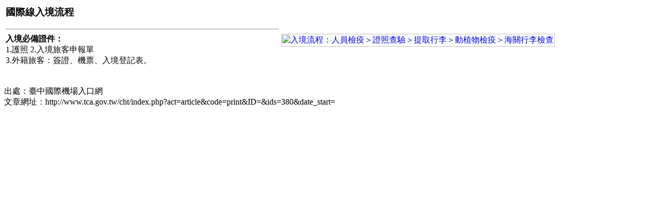

--- FILE ---
content_type: text/html; charset=UTF-8
request_url: https://www.tca.gov.tw/cht/index.php?act=article&code=print&ids=380
body_size: 911
content:
<!DOCTYPE HTML PUBLIC "-//W3C//DTD HTML 4.01 Transitional//EN" "">
			<html lang="zh-TW">
			<head>
			<title>臺中國際機場入口網</title>
			<meta http-equiv="Content-Type" content="text/html; charset=utf-8">
			<link href="/wheel.css" rel="stylesheet" type="text/css" />
			</head>
			<body>
			<noscript><h1>臺中國際機場入口網</h1></noscript>
<div class="content_size"><table>
	<tbody>
		<tr>
			<td style="vertical-align: top;" width="50%">
			<h3><b>國際線入境流程</b></h3>

			<hr /><strong>入境必備證件：</strong><br />
			1.護照 2.入境旅客申報單<br />
			3.外籍旅客：簽證、機票、入境登記表。<br />
			<br />
			<!--可參考<a href="index.php?code=list&amp;ids=58" tabindex="100" title="國際線入境虛擬導覽">國際線入境虛擬導覽</a>--></td>
			<td width="50%"><a href="../upload/ckfinder/images/process1.jpg" title="入境流程：人員檢疫＞證照查驗＞提取行李＞動植物檢疫＞海關行李檢查-點圖放大" rel="lightbox" tabindex="100"><img alt="入境流程：人員檢疫＞證照查驗＞提取行李＞動植物檢疫＞海關行李檢查" src="../upload/ckfinder/images/process1.jpg" style="width: 100%;" /></a></td>
		</tr>
	</tbody>
</table>
</div>

<script>print();</script><br>出處：臺中國際機場入口網<br>文章網址：http://www.tca.gov.tw/cht/index.php?act=article&code=print&ID=&ids=380&date_start=</body>
  	          </html>